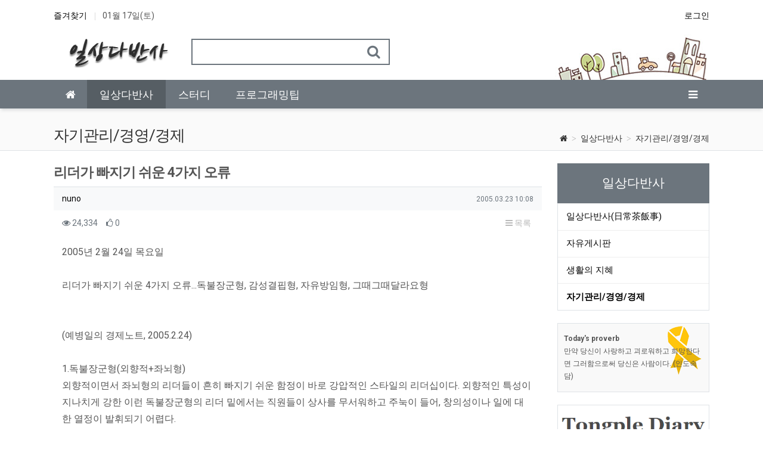

--- FILE ---
content_type: text/html; charset=utf-8
request_url: http://www.nuno21.net/bbs/board.php?bo_table=management&wr_id=31
body_size: 9823
content:
<!doctype html>
<html lang="ko" class="is-pc">
<head>
<meta charset="utf-8">
<meta http-equiv="imagetoolbar" content="no">
<meta http-equiv="X-UA-Compatible" content="IE=edge">
<meta name="naver-site-verification" content="d5de620d5744787e27b4d0398b0871ac91a134ff"/>
<title>리더가 빠지기 쉬운 4가지 오류 > 자기관리/경영/경제 | 일상다반사(日常茶飯事)</title>
<meta http-equiv="content-language" content="kr">
<meta name="robots" content="index,follow">
<meta name="title" content="리더가 빠지기 쉬운 4가지 오류 &gt; 자기관리/경영/경제 | 일상다반사(日常茶飯事)">
<meta name="author" content="nuno">
<meta name="description" content="2005년 2월 24일 목요일 리더가 빠지기 쉬운 4가지 오류...독불장군형, 감성결핍형, 자유방임형, 그때그때달라요형 (예병일의 경제노트, 2005.2.24) 1.독불장군형(외향적+좌뇌형) 외향적이면서 좌뇌형의 리더들이 흔히 빠지기 쉬운 함정이 바로 강압적인 스타일의…">
<meta name="keywords" content="목요일, 리더가, 빠지기, 독불장군형, 감성결핍형, 자유방임형, 그때그때달라요형, 예병일의, 경제노트, 외향적, 좌뇌형, 외향적이면서, 좌뇌형의, 리더들이, 함정이, 강압적인, 스타일의">
<meta property="og:locale" content="ko_KR">
<meta property="og:type" content="website">
<meta property="og:rich_attachment" content="true">
<meta property="og:site_name" content="일상다반사(日常茶飯事)">
<meta property="og:title" content="리더가 빠지기 쉬운 4가지 오류 &gt; 자기관리/경영/경제 | 일상다반사(日常茶飯事)">
<meta property="og:description" content="2005년 2월 24일 목요일 리더가 빠지기 쉬운 4가지 오류...독불장군형, 감성결핍형, 자유방임형, 그때그때달라요형 (예병일의 경제노트, 2005.2.24) 1.독불장군형(외향적+좌뇌형) 외향적이면서 좌뇌형의 리더들이 흔히 빠지기 쉬운 함정이 바로 강압적인 스타일의…">
<meta property="og:keywords" content="목요일, 리더가, 빠지기, 독불장군형, 감성결핍형, 자유방임형, 그때그때달라요형, 예병일의, 경제노트, 외향적, 좌뇌형, 외향적이면서, 좌뇌형의, 리더들이, 함정이, 강압적인, 스타일의">
<meta property="og:image" content="">
<meta property="og:url" content="http://www.nuno21.net/bbs/board.php?bo_table=management&amp;wr_id=31">
<meta name="twitter:card" content="summary_large_image">
<meta name="twitter:site" content="일상다반사(日常茶飯事)">
<meta name="twitter:title" content="리더가 빠지기 쉬운 4가지 오류 &gt; 자기관리/경영/경제 | 일상다반사(日常茶飯事)">
<meta name="twitter:description" content="2005년 2월 24일 목요일 리더가 빠지기 쉬운 4가지 오류...독불장군형, 감성결핍형, 자유방임형, 그때그때달라요형 (예병일의 경제노트, 2005.2.24) 1.독불장군형(외향적+좌뇌형) 외향적이면서 좌뇌형의 리더들이 흔히 빠지기 쉬운 함정이 바로 강압적인 스타일의…">
<meta name="twitter:keywords" content="목요일, 리더가, 빠지기, 독불장군형, 감성결핍형, 자유방임형, 그때그때달라요형, 예병일의, 경제노트, 외향적, 좌뇌형, 외향적이면서, 좌뇌형의, 리더들이, 함정이, 강압적인, 스타일의">
<meta name="twitter:image" content="">
<meta name="twitter:creator" content="nuno">
<meta itemprop="name" content="리더가 빠지기 쉬운 4가지 오류 &gt; 자기관리/경영/경제 | 일상다반사(日常茶飯事)">
<meta itemprop="description" content="2005년 2월 24일 목요일 리더가 빠지기 쉬운 4가지 오류...독불장군형, 감성결핍형, 자유방임형, 그때그때달라요형 (예병일의 경제노트, 2005.2.24) 1.독불장군형(외향적+좌뇌형) 외향적이면서 좌뇌형의 리더들이 흔히 빠지기 쉬운 함정이 바로 강압적인 스타일의…">
<meta itemprop="keywords" content="목요일, 리더가, 빠지기, 독불장군형, 감성결핍형, 자유방임형, 그때그때달라요형, 예병일의, 경제노트, 외향적, 좌뇌형, 외향적이면서, 좌뇌형의, 리더들이, 함정이, 강압적인, 스타일의">
<meta itemprop="image" content="">
<meta name="apple-mobile-web-app-title" content="일상다반사(日常茶飯事)">
<link rel="canonical" href="http://www.nuno21.net/bbs/board.php?bo_table=management&amp;wr_id=31">
<link rel="stylesheet" href="http://www.nuno21.net/nariya/app/bs4/css/bootstrap.min.css" type="text/css">
<link rel="stylesheet" href="http://www.nuno21.net/nariya/css/nariya.css" type="text/css">
<link rel="stylesheet" href="http://www.nuno21.net/theme/BS4-Basic/css/theme.css" type="text/css">
<link rel="stylesheet" href="http://www.nuno21.net/theme/BS4-Basic/css/font/Gothic-14px.css" type="text/css">
<link rel="stylesheet" href="http://www.nuno21.net/theme/BS4-Basic/css/color/Gray.css" type="text/css">
<link rel="stylesheet" href="http://www.nuno21.net/theme/BS4-Basic/css/custom.css" type="text/css">
<link rel="stylesheet" href="http://www.nuno21.net/skin/board/BS4-Basic-List/style.css?ver=2303229">
<link rel="stylesheet" href="http://www.nuno21.net/theme/BS4-Basic/widget/sidemenu/widget.css?ver=2303229">
<link rel="stylesheet" href="http://www.nuno21.net/theme/BS4-Basic/widget/sidebar/widget.css?ver=2303229">
<link rel="stylesheet" href="http://www.nuno21.net/js/font-awesome/css/font-awesome.min.css" type="text/css">
<script>
// 자바스크립트에서 사용하는 전역변수 선언
var g5_url       = "http://www.nuno21.net";
var g5_bbs_url   = "http://www.nuno21.net/bbs";
var g5_is_member = "";
var g5_is_admin  = "";
var g5_is_mobile = "";
var g5_bo_table  = "management";
var g5_sca       = "";
var g5_editor    = "smarteditor2";
var g5_plugin_url = "http://www.nuno21.net/plugin";
var g5_cookie_domain = ".nuno21.net";
</script>
<script src="http://www.nuno21.net/nariya/js/jquery-3.5.1.min.js"></script>
<script src="http://www.nuno21.net/nariya/js/common.js?ver=2304171"></script>
<script src="http://www.nuno21.net/js/wrest.js?ver=2304171"></script>
<script src="http://www.nuno21.net/js/placeholders.min.js"></script>
<script src="http://www.nuno21.net/nariya/app/bs4/js/bootstrap.bundle.min.js"></script>
<script src="http://www.nuno21.net/nariya/js/nariya.js?ver=2304171"></script>
<script src="http://www.nuno21.net/theme/BS4-Basic/js/theme.js"></script>
<link rel="shortcut icon" href="http://nuno21.net/favicon.ico" type="image/x-icon">
</head>
<body class="responsive is-round is-line">

<style>
.nt-container { max-width:1100px; }
.nt-container-wide { max-width:1980px; }
.boxed.wrapper, .boxed.wrapper #nt_menu_wrap.me-sticky nav { max-width:1100px; }
.no-responsive .wrapper { min-width:1100px; }
</style>

<div class="wrapper wided">
	<div id="nt_header">

		<!-- 상단 고정 체크 시작 { -->
		<div id="nt_sticky">

			<!-- LNB 시작 { -->
			<aside id="nt_lnb" class="d-none d-md-block f-sm font-weight-normal">
				<h3 class="sr-only">상단 네비</h3>
				<div class="nt-container clearfix pt-3 px-3 px-sm-4 px-xl-0">
					<!-- LNB Left -->
					<ul class="float-left">
						<li><a href="javascript:;" id="favorite">즐겨찾기</a></li>
                        						<li><a>01월 17일(토)</a></li>
					</ul>
					<!-- LNB Right -->
					<ul class="float-right">
											<li><a href="http://www.nuno21.net/bbs/login.php?url=%2Fbbs%2Fboard.php%3Fbo_table%3Dmanagement%26wr_id%3D31" onclick="sidebar('login'); return false;">로그인</a></li>
											                        										</ul>
				</div>
			</aside>
			<!-- } LNB 끝 -->

			<!-- PC 헤더 시작 { -->
			<header id="header_pc" class="d-none d-md-block">
				<div class="nt-container py-4 px-3 px-sm-4 px-xl-0">
					<div class="d-flex">
						<div class="align-self-center">
							<div class="header-logo">
								<a href="http://www.nuno21.net">
									<img id="logo_img" src="http://www.nuno21.net/theme/BS4-Basic/img/logo.png" alt="일상다반사(日常茶飯事)">
								</a>
							</div>
						</div>
						<div class="align-self-center px-4">
							<div class="header-search">
								<form name="tsearch" method="get" action="http://www.nuno21.net/bbs/search.php" onsubmit="return tsearch_submit(this);" class="border-primary">
									<input type="hidden" name="sfl" value="wr_subject||wr_content">
									<input type="hidden" name="sop" value="and">
									<div class="input-group input-group-lg">
										<input type="text" name="stx" class="form-control en" value="" style="width: 280px;">
										<div class="input-group-append">
											<button type="submit" class="btn"><i class="fa fa-search fa-lg text-primary"></i></button>
										</div>
									</div>
								</form>
															</div>
						</div>
						<div class="align-self-center ml-auto">
							<!-- 배너 등 우측 영역 컨텐츠 -->



							&nbsp;
						</div>
					</div>
				</div>
			</header>
			<!-- } PC 헤더 끝 -->

			<!-- 상단고정 시작 { -->
			<div id="nt_sticky_wrap">
				<!-- 모바일 헤더 { -->
				<header id="header_mo" class="d-block d-md-none">
					<div class="bg-primary px-3 px-sm-4">
						<h3 class="clearfix text-center f-mo font-weight-bold en">
							<a href="javascript:;" onclick="sidebar('menu');" class="float-left">
								<i class="fa fa-bars text-white" aria-hidden="true"></i>
								<span class="sr-only">메뉴</span>
							</a>
							<div class="float-right">
								<a data-toggle="collapse" href="#search_mo" aria-expanded="false" aria-controls="search_mo" class="ml-3">
									<i class="fa fa-search text-white" aria-hidden="true"></i>
									<span class="sr-only">검색</span>
								</a>
							</div>
							<!-- Mobile Logo -->
							<a href="http://www.nuno21.net" class="text-white">
								일상다반사(日常茶飯事)							</a>
						</h3>
					</div>
					<div id="search_mo" class="collapse">
						<div class="mb-0 p-3 px-sm-4 d-block d-lg-none border-bottom">
							<form name="mosearch" method="get" action="http://www.nuno21.net/bbs/search.php" onsubmit="return tsearch_submit(this);" class="mb-0">
							<input type="hidden" name="sfl" value="wr_subject||wr_content">
							<input type="hidden" name="sop" value="and">
								<div class="input-group">
									<input id="mo_top_search" type="text" name="stx" class="form-control" value="" placeholder="검색어">
									<span class="input-group-append">
										<button type="submit" class="btn btn-primary"><i class="fa fa-search"></i></button>
									</span>
								</div>
							</form>
						</div>
					</div>
				</header>
				<!-- } 모바일 헤더 끝 -->

				<!-- 상단 메뉴 시작 { -->
				
<style>
	#nt_menu .me-sw { width:200px; }
</style>

<!-- PC 상단 메뉴 -->
<nav id="nt_menu" class="nt-menu bg-primary d-none d-md-block font-weight-normal">
	<h3 class="sr-only">메인 메뉴</h3>
	<div class="nt-container">
		<div class="d-flex justify-content-start">
			<div class="order-2 me-list">
				<ul class="clearfix m-0 me-ul nav-slide">
									<li class="float-left p-0 me-li on">
						<a class="d-block bg-primary" href="http://nuno21.net/bbs/group.php?gr_id=nuno21" target="_self">
							<span class="me-a text-nowrap f-md en px-4">
								<i class="fa empty" aria-hidden="true"></i>
								일상다반사							</span>
						</a>
													<div class="clearfix sub-slide sub-1div">
								<ul class="sub-1dul me-sw float-left">
																	
									
									<li class="sub-1dli">
										<a href="http://nuno21.net/bbs/board.php?bo_table=life" class="me-sh sub-1da" target="_self">
											<i class="fa empty fa-fw" aria-hidden="true"></i>
											일상다반사(日常茶飯事)										</a>
																			</li>
																	
									
									<li class="sub-1dli">
										<a href="http://nuno21.net/bbs/board.php?bo_table=free" class="me-sh sub-1da" target="_self">
											<i class="fa empty fa-fw" aria-hidden="true"></i>
											자유게시판										</a>
																			</li>
																	
									
									<li class="sub-1dli">
										<a href="http://nuno21.net/bbs/board.php?bo_table=wisdom" class="me-sh sub-1da" target="_self">
											<i class="fa empty fa-fw" aria-hidden="true"></i>
											생활의 지혜										</a>
																			</li>
																	
									
									<li class="sub-1dli on">
										<a href="http://nuno21.net/bbs/board.php?bo_table=management" class="me-sh sub-1da" target="_self">
											<i class="fa empty fa-fw" aria-hidden="true"></i>
											자기관리/경영/경제										</a>
																			</li>
																</ul>
																	<div class="clearfix" style="width:200px;"></div>
															</div>
											</li>
									<li class="float-left p-0 me-li">
						<a class="d-block bg-primary" href="http://nuno21.net/bbs/group.php?gr_id=study" target="_self">
							<span class="me-a text-nowrap f-md en px-4">
								<i class="fa empty" aria-hidden="true"></i>
								스터디							</span>
						</a>
													<div class="clearfix sub-slide sub-1div">
								<ul class="sub-1dul me-sw float-left">
																	
									
									<li class="sub-1dli">
										<a href="http://nuno21.net/bbs/board.php?bo_table=html" class="me-sh sub-1da" target="_self">
											<i class="fa empty fa-fw" aria-hidden="true"></i>
											Html & Script										</a>
																			</li>
																	
									
									<li class="sub-1dli">
										<a href="http://nuno21.net/bbs/board.php?bo_table=php" class="me-sh sub-1da" target="_self">
											<i class="fa empty fa-fw" aria-hidden="true"></i>
											PHP & Others										</a>
																			</li>
																	
									
									<li class="sub-1dli">
										<a href="http://nuno21.net/bbs/board.php?bo_table=db" class="me-sh sub-1da" target="_self">
											<i class="fa empty fa-fw" aria-hidden="true"></i>
											Database										</a>
																			</li>
																	
									
									<li class="sub-1dli">
										<a href="http://nuno21.net/bbs/board.php?bo_table=server" class="me-sh sub-1da" target="_self">
											<i class="fa empty fa-fw" aria-hidden="true"></i>
											Server & OS										</a>
																			</li>
																	
									
									<li class="sub-1dli">
										<a href="http://nuno21.net/bbs/board.php?bo_table=bootstrap" class="me-sh sub-1da" target="_self">
											<i class="fa empty fa-fw" aria-hidden="true"></i>
											BootStrap										</a>
																			</li>
																	
									
									<li class="sub-1dli">
										<a href="http://nuno21.net/bbs/board.php?bo_table=python" class="me-sh sub-1da" target="_self">
											<i class="fa empty fa-fw" aria-hidden="true"></i>
											파이썬										</a>
																			</li>
																	
									
									<li class="sub-1dli">
										<a href="http://nuno21.net/bbs/board.php?bo_table=etc" class="me-sh sub-1da" target="_self">
											<i class="fa empty fa-fw" aria-hidden="true"></i>
											Etc.										</a>
																			</li>
																</ul>
																	<div class="clearfix" style="width:200px;"></div>
															</div>
											</li>
									<li class="float-left p-0 me-li">
						<a class="d-block bg-primary" href="http://nuno21.net/bbs/group.php?gr_id=tips" target="_self">
							<span class="me-a text-nowrap f-md en px-4">
								<i class="fa empty" aria-hidden="true"></i>
								프로그래밍팁							</span>
						</a>
													<div class="clearfix sub-slide sub-1div">
								<ul class="sub-1dul me-sw float-left">
																	
									
									<li class="sub-1dli">
										<a href="http://nuno21.net/bbs/board.php?bo_table=gnuboard" class="me-sh sub-1da" target="_self">
											<i class="fa empty fa-fw" aria-hidden="true"></i>
											그누보드										</a>
																			</li>
																	
									
									<li class="sub-1dli">
										<a href="http://nuno21.net/bbs/board.php?bo_table=vbcpp" class="me-sh sub-1da" target="_self">
											<i class="fa empty fa-fw" aria-hidden="true"></i>
											프로그래밍										</a>
																			</li>
																</ul>
																	<div class="clearfix" style="width:200px;"></div>
															</div>
											</li>
												</ul>
			</div>
			<div class="me-icon order-1 me-li">
				<a href="http://www.nuno21.net" class="me-a f-md" title="메인으로">
					<i class="fa fa-home" aria-hidden="true"></i>
				</a>
			</div>
			<div class="me-icon order-3 me-li ml-auto">
				<a href="javascript:;" onclick="sidebar('menu'); return false;" class="me-a f-md" title="사이드바">
					<i class="fa fa-bars" aria-hidden="true"></i>
				</a>
			</div>
		</div>
	</div>
	<script>
		$(document).ready(function() {
			$('#nt_menu .nav-slide').nariya_menu(); // 주메뉴
		});
	</script>
</nav>

				<!-- } 상단 메뉴 끝 -->
			</div>
			<!-- } 상단 고정 끝 끝 -->
		</div>
		<!-- } 상단 고정 체크 끝 -->

					<div id="nt_title" class="font-weight-normal">
				<div class="nt-container px-3 px-sm-4 px-xl-0">
					<div class="d-flex align-items-end h-100 pb-2">
						<div class="page-title en text-nowrap">
														자기관리/경영/경제						</div>
						<div class="ml-auto d-none d-sm-block">
							<nav aria-label="breadcrumb" class="f-sm">
								<ol class="breadcrumb bg-transparent p-0 m-0">
																																					<li class="breadcrumb-item mb-0">
											<a href="http://www.nuno21.net"><i class="fa fa-home"></i></a>
										</li>
																					<li class="breadcrumb-item mb-0">
												<a href="http://nuno21.net/bbs/group.php?gr_id=nuno21" target="_self">일상다반사</a>
											</li>
																					<li class="breadcrumb-item mb-0 active" aria-current="page">
												<a href="http://nuno21.net/bbs/board.php?bo_table=management" target="_self">자기관리/경영/경제</a>
											</li>
																											</ol>
							</nav>
						</div>
					</div>
				</div>
			</div>
		
	</div><!-- #nt_header -->

	
	<div id="nt_body" class="nt-body">
			<div class="nt-container my-3 my-sm-4 px-0 px-sm-4 px-xl-0">
					<div class="row na-row">
				<div class="col-md-9 na-col">
			<script src="http://www.nuno21.net/js/viewimageresize.js"></script>

<!-- 게시물 읽기 시작 { -->
<article id="bo_v" class="mb-4">

			<header class="font-weight-normal mb-2 px-3 px-sm-0">
						<h1 id="bo_v_title">
				리더가 빠지기 쉬운 4가지 오류			</h1>
		</header>
	
	<section id="bo_v_info" class="f-sm font-weight-normal mb-3 mb-sm-4">
		<div class="clearfix bg-light border-top text-muted px-3 py-2">
	        <h3 class="sr-only">작성자 정보</h3>
			<ul class="d-flex align-items-center">
				<li class="pr-2">
					<span class="sv_wrap"><a href="http://www.nuno21.net/bbs/profile.php?mb_id=nuno" class="sv_member" title="nuno 자기소개" target="_blank" rel="nofollow" onclick="return false;">nuno</a><span class="sv"><a href="http://www.nuno21.net/bbs/memo_form.php?me_recv_mb_id=nuno" rel="nofollow" onclick="win_memo(this.href); return false;">쪽지보내기</a>
<a href="http://www.nuno21.net/bbs/formmail.php?mb_id=nuno&amp;name=nuno&amp;email=nqyioXnTp6SfaZRgpsrX" onclick="win_email(this.href); return false;" rel="nofollow">메일보내기</a>
<a href="http://www.nuno21.net/bbs/profile.php?mb_id=nuno" onclick="win_profile(this.href); return false;" rel="nofollow">자기소개</a>
<a href="http://www.nuno21.net/bbs/board.php?bo_table=management&amp;sca=&amp;sfl=mb_id,1&amp;stx=nuno" rel="nofollow">아이디로 검색</a>
<a href="http://www.nuno21.net/bbs/new.php?mb_id=nuno" class="link_new_page" onclick="check_goto_new(this.href, event);" rel="nofollow">전체게시물</a></span><noscript class="sv_nojs"><span class="sv"><a href="http://www.nuno21.net/bbs/memo_form.php?me_recv_mb_id=nuno" rel="nofollow" onclick="win_memo(this.href); return false;">쪽지보내기</a>
<a href="http://www.nuno21.net/bbs/formmail.php?mb_id=nuno&amp;name=nuno&amp;email=nqyioXnTp6SfaZRgpsrX" onclick="win_email(this.href); return false;" rel="nofollow">메일보내기</a>
<a href="http://www.nuno21.net/bbs/profile.php?mb_id=nuno" onclick="win_profile(this.href); return false;" rel="nofollow">자기소개</a>
<a href="http://www.nuno21.net/bbs/board.php?bo_table=management&amp;sca=&amp;sfl=mb_id,1&amp;stx=nuno" rel="nofollow">아이디로 검색</a>
<a href="http://www.nuno21.net/bbs/new.php?mb_id=nuno" class="link_new_page" onclick="check_goto_new(this.href, event);" rel="nofollow">전체게시물</a></span></noscript></span>					<span class="sr-only">작성</span>
				</li>
								<li class="flex-grow-1 text-right">
											<span class="sr-only">작성일</span>
						<time class="f-xs" datetime="2005-03-23T10:08:59+09:00">2005.03.23 10:08</time>
									</li>
			</ul>
		</div>

		<div class="clearfix f-sm text-muted px-3 pt-2">
	        <h3 class="sr-only">컨텐츠 정보</h3>
			<ul class="d-flex align-items-center">
				<li class="pr-3">
					<i class="fa fa-eye" aria-hidden="true"></i>
					24,334					<span class="sr-only">조회</span>
				</li>
													<li class="pr-3">
						<i class="fa fa-thumbs-o-up" aria-hidden="true"></i>
						<span class="wr_good_cnt">0</span>
						<span class="sr-only">추천</span>
					</li>
												<li id="bo_v_btn" class="d-none d-sm-block flex-sm-grow-1 text-right">
					<!-- 게시물 상단 버튼 시작 { -->

					
					<a href="http://www.nuno21.net/bbs/board.php?bo_table=management" class="btn btn_b01 nofocus p-1 ml-2" role="button">
						<i class="fa fa-bars" aria-hidden="true"></i>
						목록
					</a>
																									<!-- } 게시물 상단 버튼 끝 -->
				</li>
			</ul>
		</div>
    </section>

    <section id="bo_v_atc">
        <h3 class="sr-only">본문</h3>
        <!-- 본문 내용 시작 { -->
        <div id="bo_v_con" class="mb-4 px-3">

			
			<div id="bo_v_img">
</div>

			<div class="view-content">
				2005년 2월 24일 목요일 <br/><br/>리더가 빠지기 쉬운 4가지 오류...독불장군형, 감성결핍형, 자유방임형, 그때그때달라요형<br/><br/><br/>(예병일의 경제노트, 2005.2.24)<br/><br/>1.독불장군형(외향적+좌뇌형)<br/>외향적이면서 좌뇌형의 리더들이 흔히 빠지기 쉬운 함정이 바로 강압적인 스타일의 리더십이다. 외향적인 특성이 지나치게 강한 이런 독불장군형의 리더 밑에서는 직원들이 상사를 무서워하고 주눅이 들어, 창의성이나 일에 대한 열정이 발휘되기 어렵다. <br/><br/>2.감성결핍형(내향적+좌뇌형)<br/>이 유형의 리더들이 보여주는 전형적인 특징은 원리원칙에 입각하여 정확하고 공정하게 일을 처리하는 장점이 있지만, 부하의 감정이나 기분 등 내적인 심리 상태를 배려하지 못한다는 단점을 가지고 있다. <br/><br/>3.자유방임형(내향적+우뇌형)<br/>독불장군형과는 정반대로 자기 의견을 표현하지 않고 직원들에게만 맡겨놓는 지나친 자유방임형도 결코 바람직한 것은 아니다. <br/><br/>4.그때그때 달라요형(외향적+우뇌형)<br/>감성결핍형과는 반대로 논리적인 원칙 없이 지나치게 감성에만 의존하여 그때그때의 상황이나 관계 등에 따라 결정하는 리더도 또한 문제가 된다. 윗사람에게 약한 대신, 아래 사람에게는 군림하려는 특성이 있다. <br/><br/>노용진의 &#039;인재 킬러형 리더&#039; 중에서 (LG경제연구원, 2005.2.7)<br/><br/><br/><br/><br/><br/>성공적인 리더로 성장하려면, 자신의 스타일을 분석해보고 그 스타일의 장단점을 명확히 인식하는 것이 필요합니다. 그리고 장점은 더욱 살리고 단점은 최소화시키도록 노력해야겠지요.<br/><br/>여러가지 기준이 있겠지만, 사람을 외향형/내향형, 우뇌형/좌뇌형의 두가지 기준으로 분류해 모두 4가지 타입으로 정리해볼 수 있습니다. 내가 이 네가지 중 어느 타입에 해당되는지 생각해보고, 그 타입이 빠지기 쉬운 문제점을 개선해가면 좋겠습니다.<br/><br/>우선 외향형이면서 좌뇌형인 사람은 &#039;독불장군&#039;이 되기 쉽다고 필자는 분석합니다. 강한 추진력이 있다는 장점이 있지만, 자칫하면 강압적이고 억압적인, 요즘 젊은이들이 가장 싫어하는 &#039;최악의 리더&#039;가 될 가능성이 있다는 것이지요.<br/><br/>내향형이면서 좌뇌형인 사람은 &#039;감성결핍&#039;에 빠지기 쉽습니다. 꼼꼼하고 공평하게 일처리를 잘하는 장점이 있지만, &#039;감성지능&#039;이 부족해 리더로서 부하를 이끌어가는데 어려움을 겪을 수 있다는 얘깁니다.<br/><br/>내향형이면서 우뇌형인 사람은 &#039;자유방임&#039;으로 흐를 위험이 있습니다. 민주적인 리더십으로 포장되지만, 실제로는 방향도 제시하지 못하고 꼭 필요한 질책도 못해 조직이 좌표를 잃고 표류하게될 위험이 있다는 분석입니다.<br/><br/>외향형이면서 우뇌형인 사람은 말그대로 &#039;그때그때 다른&#039; 리더십을 보일 가능성이 있습니다. 리더가 되기 전에는 영업 등의 분야에서 탁월한 실적을 올릴 수도 있지만, 리더가 된 뒤에도 자신을 잘 콘트롤하지 못하면 조직이 갈피를 잡지 못하고 사기가 극도로 떨어질 가능성이 있습니다.<br/><br/>사실 대부분의 사람들은 비율의 문제이지, 외향형/내향형, 우뇌형/좌뇌형의 특성을 모두 갖고 있습니다. <br/>내 스타일을 파악하고 내게 부족한 부분을 강화시키도록 노력하는 것이 훌륭한 리더로 성장하는 길입니다.<br/>&nbsp;<br/>[이 게시물은 nuno님에 의해 2007-01-23 19:35:19 일상다반사(日常茶飯事)에서 이동 됨]			</div>

					</div>
        <!-- } 본문 내용 끝 -->

					<div id="bo_v_btn_group" class="clearfix text-center py-4 px-3 en">
				<div class="btn-group btn-group-lg" role="group">
											<button type="button" onclick="na_good('management', '31', 'good', 'wr_good');" class="btn btn-basic" title="추천">
							<i class="fa fa-thumbs-o-up" aria-hidden="true"></i>
							<b id="wr_good" class="orangered">0</b>
							<span class="sr-only">추천</span>
						</button>
					
										
														</div>
			</div>
		
			</section>

    <section id="bo_v_data">
		<h3 class="sr-only">관련자료</h3>
		<ul class="na-table d-table w-100 text-muted f-de font-weight-normal">
				
		
		
				</ul>
	</section>

    
	<script>
	// 글자수 제한
	var char_min = parseInt(0); // 최소
	var char_max = parseInt(0); // 최대
	</script>

<!-- 댓글 시작 { -->
<div id="viewcomment">
	<div class="clearfix f-de px-3 px-sm-0 pt-4 pt-sm-5 pb-1">
		<div class="float-left">
			댓글 <b class="orangered">0</b>
					</div>
			</div>
	<section id="bo_vc" class="na-fadein">
							<div id="bo_vc_empty" class="f-de font-weight-normal text-center text-muted border-top px-3 py-5">
				등록된 댓글이 없습니다.
			</div>
					</section>


</div><!-- #viewcomment 닫기 -->
<!-- } 댓글 끝 -->

			<div id="bo_vc_login" class="alert alert-dark bg-light border mb-0 py-4 text-center f-de" role="alert">
							<a href="http://www.nuno21.net/bbs/login.php?wr_id=31&amp;url=http%3A%2F%2Fwww.nuno21.net%2Fbbs%2Fboard.php%3Fbo_table%3Dmanagement%26amp%3Bwr_id%3D31%23bo_vc_w">로그인한 회원만 댓글 등록이 가능합니다.</a>
					</div>
	
	<script src="http://www.nuno21.net/js/md5.js"></script>

	<!-- 게시물 하단 버튼 시작 { -->
	<div class="clearfix pt-2 px-3 px-sm-0 border-top text-right" style="margin-top:-1px;">
		
					<a href="http://www.nuno21.net/bbs/board.php?bo_table=management" class="btn btn_b01 nofocus p-1 ml-2" role="button">
						<i class="fa fa-bars" aria-hidden="true"></i>
						목록
					</a>
																					</div>
	<!-- } 게시물 하단 버튼 끝 -->
</article>
<!-- } 게시판 읽기 끝 -->

<script async src="https://pagead2.googlesyndication.com/pagead/js/adsbygoogle.js?client=ca-pub-5371354399571754"
     crossorigin="anonymous"></script>
<ins class="adsbygoogle"
     style="display:block; text-align:center;"
     data-ad-layout="in-article"
     data-ad-format="fluid"
     data-ad-client="ca-pub-5371354399571754"
     data-ad-slot="5092883079"></ins>
<script>
     (adsbygoogle = window.adsbygoogle || []).push({});
</script>

<script>
function board_move(href) {
    window.open(href, "boardmove", "left=50, top=50, width=500, height=550, scrollbars=1");
}

$(function() {
		$("a.view_image").click(function() {
        window.open(this.href, "large_image", "location=yes,links=no,toolbar=no,top=10,left=10,width=10,height=10,resizable=yes,scrollbars=no,status=no");
        return false;
    });

    // 이미지 리사이즈
    $("#bo_v_con").viewimageresize();

    // 링크 타켓
	$(".view-content a").each(function () {
		$(this).attr("target", "_blank");
    });
});
</script>
<!-- } 게시글 읽기 끝 -->

							</div>
				<div class="col-md-3 na-col">
					<div id="nt_side_menu" class="font-weight-normal mb-4">
	<div class="bg-primary text-white text-center p-3 py-sm-4 en">
		<h4>
			<i class="fa empty" aria-hidden="true"></i>
			일상다반사		</h4>
	</div>
			<ul class="me-ul border border-top-0">
				<li class="me-li">
						<a class="me-a" href="http://nuno21.net/bbs/board.php?bo_table=life" target="_self">
				<i class="fa empty fa-fw" aria-hidden="true"></i>
				일상다반사(日常茶飯事)			</a>

					</li>
				<li class="me-li">
						<a class="me-a" href="http://nuno21.net/bbs/board.php?bo_table=free" target="_self">
				<i class="fa empty fa-fw" aria-hidden="true"></i>
				자유게시판			</a>

					</li>
				<li class="me-li">
						<a class="me-a" href="http://nuno21.net/bbs/board.php?bo_table=wisdom" target="_self">
				<i class="fa empty fa-fw" aria-hidden="true"></i>
				생활의 지혜			</a>

					</li>
				<li class="me-li active">
						<a class="me-a" href="http://nuno21.net/bbs/board.php?bo_table=management" target="_self">
				<i class="fa empty fa-fw" aria-hidden="true"></i>
				자기관리/경영/경제			</a>

					</li>
				</ul>
	</div>
<script>
$(document).ready(function () {
	$(document).on('click', '#nt_side_menu .tree-toggle', function () {
		$(this).parent().children('ul.tree').toggle(200);
	});
});
</script>


<div class="mb-4 border f-xs" style="min-height: 95px; padding: 15px 10px; background: #f9f9f9; background-image:url('http://www.nuno21.net/img/yellow_ribon.png');background-repeat : no-repeat; background-position: right top;">
<strong>Today's proverb </strong><br>
만약 당신이 사랑하고 괴로워하고 희망한다면 그러함으로써 당신은 사람이다. (인도속담)</div>

<div class="text-center border mb-4">
    <a href="http://tongple.com" target="_blank" alt="인터넷무료일기장 통플다이어리">
        <img src="http://www.nuno21.net/banner/banner_tongple.png" class="img-fluid">
    </a>
</div>

<div class="mb-4 text-center bg-light">
   
<script async src="https://pagead2.googlesyndication.com/pagead/js/adsbygoogle.js?client=ca-pub-5371354399571754"
     crossorigin="anonymous"></script>
<!-- page_responsive -->
<ins class="adsbygoogle"
     style="display:block;"
     data-ad-client="ca-pub-5371354399571754"
     data-ad-slot="6565746840"
     data-ad-format="auto"
     data-full-width-responsive="true"></ins>
<script>
     (adsbygoogle = window.adsbygoogle || []).push({});
</script>
    </div>
				</div>
			</div>
				</div><!-- .nt-container -->
		</div><!-- .nt-body -->

	<footer id="nt_footer" class="position-relative f-sm font-weight-normal">
		<div class=" px-0 px-sm-4 px-xl-0">
			<nav class="nt-links clearfix py-2 border-top border-bottom bg-light">
				<div class="nt-container px-xl-0">
					<ul class="float-md-left d-none d-md-block">
                        <li class="f-sm">Since 2003 :: 6th Renewal (2024.06.20)</li>
											</ul>
					<ul class="float-md-right text-center text-md-left">
                        						<li><a href="http://www.nuno21.net/bbs/board.php?bo_table=management&amp;wr_id=31&amp;device=mobile">모바일버전</a></li>
					</ul>
				</div>
			</nav>

			
			<div class="text-center px-3 py-4">
				<strong>일상다반사(日常茶飯事) <i class="fa fa-copyright"></i></strong>
				<span>All rights reserved.</span>
			</div>

		</div>
	</footer>
</div><!-- .wrapper -->


<aside id="nt_sidebar" class="bg-light font-weight-normal">

	<!-- Top Head -->
	<div id="nt_sidebar_header" class="sidebar-head na-shadow bg-primary px-3 mb-0">
		<h3 class="clearfix f-mo font-weight-bold en">
			<a href="http://www.nuno21.net" class="text-white">
				일상다반사(日常茶飯事)			</a>
			<a href="javascript:;" class="float-right sidebar-close" title="닫기">
				<i class="fa fa-times text-white" aria-hidden="true"></i>
				<span class="sr-only">닫기</span>
			</a>
		</h3>
	</div>

	<!-- sidebar-content : 스크롤바 생성을 위해서 -->
	<div  id="nt_sidebar_body" class="sidebar-content pb-5">

		
		<div class="collapse" id="sidebar_more_icon">
			<ul class="row row-cols-4 no-gutters f-sm text-center bg-white sidebar-icon mr-n1">
																<li class="col border-right border-bottom py-2">
					<a data-toggle="collapse" href="#sidebar_more_icon" role="button" aria-expanded="false" aria-controls="sidebar_more_icon">
						<i class="fa fa-times" aria-hidden="true"></i>
						<span class="d-block">닫기</span>
					</a>
				</li>
			</ul>
		</div>
		<div class="mt-n1">
							<div class="btn-group w-100" role="group" aria-label="Member Menu">
					<a href="http://www.nuno21.net/bbs/login.php?url=%2Fbbs%2Fboard.php%3Fbo_table%3Dmanagement%26wr_id%3D31" class="btn btn-primary text-white rounded-0" onclick="sidebar('login'); return false;" role="button">
						로그인
					</a>
                    				</div>
				<!-- Login -->
				<div id="sidebar-login" class="sidebar-item">
					<div class="p-3 bg-white border-bottom">
	<form id="sidebar_login" name="sidebar_login" method="post" action="http://www.nuno21.net/bbs/login_check.php" autocomplete="off">
	<input type="hidden" name="url" value="%2Fbbs%2Fboard.php%3Fbo_table%3Dmanagement%26wr_id%3D31">

		<div class="form-group f-sm">
			<div class="custom-control custom-switch">
			  <input type="checkbox" name="auto_login" class="custom-control-input remember-me" id="sidebar_remember_me">
			  <label class="custom-control-label float-left" for="sidebar_remember_me">자동로그인</label>
			</div>
		</div>

		<div class="form-group">
			<label for="sidebar_mb_id" class="sr-only">아이디<strong class="sr-only"> 필수</strong></label>						
			<div class="input-group">
				<div class="input-group-prepend">
					<span class="input-group-text"><i class="fa fa-user text-muted"></i></span>
				</div>
				<input type="text" name="mb_id" id="sidebar_mb_id" class="form-control required" placeholder="아이디">
			</div>
		</div>
		<div class="form-group">
			<label for="sidebar_mb_password" class="sr-only">비밀번호<strong class="sr-only"> 필수</strong></label>									
			<div class="input-group">
				<div class="input-group-prepend">
					<span class="input-group-text"><i class="fa fa-lock text-muted"></i></span>
				</div>
				<input type="password" name="mb_password" id="sidebar_mb_password" class="form-control required" placeholder="비밀번호">
			</div>
		</div>
		<div class="form-group mb-0">
			<button type="submit" class="btn btn-primary btn-block btn-lg en">
				로그인
			</button>    
		</div>	
	</form>
</div>

<div class="position-relative p-3 pb-5 font-weight-normal">
	</div>				</div>
					</div>

		<!-- Menu -->
		<div id="sidebar-menu" class="sidebar-item">
			
<div id="nt_sidebar_menu" class="sidebar-list">
	<h5 class="f-de">메뉴</h5>
	<ul class="me-ul border-top f-de">
		<li class="me-li active">
					<i class="fa fa-caret-right tree-toggle me-i"></i>
				<a class="me-a" href="http://nuno21.net/bbs/group.php?gr_id=nuno21" target="_self">
			<i class="fa empty fa-fw" aria-hidden="true"></i>
			일상다반사		</a>

					<ul class="me-ul1 tree on">
							
				<li class="me-li1">

					
					<a class="me-a1" href="http://nuno21.net/bbs/board.php?bo_table=life" target="_self">
						<i class="fa empty fa-fw" aria-hidden="true"></i>
						일상다반사(日常茶飯事)					</a>
									</li>
							
				<li class="me-li1">

					
					<a class="me-a1" href="http://nuno21.net/bbs/board.php?bo_table=free" target="_self">
						<i class="fa empty fa-fw" aria-hidden="true"></i>
						자유게시판					</a>
									</li>
							
				<li class="me-li1">

					
					<a class="me-a1" href="http://nuno21.net/bbs/board.php?bo_table=wisdom" target="_self">
						<i class="fa empty fa-fw" aria-hidden="true"></i>
						생활의 지혜					</a>
									</li>
							
				<li class="me-li1 active">

					
					<a class="me-a1" href="http://nuno21.net/bbs/board.php?bo_table=management" target="_self">
						<i class="fa empty fa-fw" aria-hidden="true"></i>
						자기관리/경영/경제					</a>
									</li>
						</ul>
			</li>
		<li class="me-li">
					<i class="fa fa-caret-right tree-toggle me-i"></i>
				<a class="me-a" href="http://nuno21.net/bbs/group.php?gr_id=study" target="_self">
			<i class="fa empty fa-fw" aria-hidden="true"></i>
			스터디		</a>

					<ul class="me-ul1 tree off">
							
				<li class="me-li1">

					
					<a class="me-a1" href="http://nuno21.net/bbs/board.php?bo_table=html" target="_self">
						<i class="fa empty fa-fw" aria-hidden="true"></i>
						Html & Script					</a>
									</li>
							
				<li class="me-li1">

					
					<a class="me-a1" href="http://nuno21.net/bbs/board.php?bo_table=php" target="_self">
						<i class="fa empty fa-fw" aria-hidden="true"></i>
						PHP & Others					</a>
									</li>
							
				<li class="me-li1">

					
					<a class="me-a1" href="http://nuno21.net/bbs/board.php?bo_table=db" target="_self">
						<i class="fa empty fa-fw" aria-hidden="true"></i>
						Database					</a>
									</li>
							
				<li class="me-li1">

					
					<a class="me-a1" href="http://nuno21.net/bbs/board.php?bo_table=server" target="_self">
						<i class="fa empty fa-fw" aria-hidden="true"></i>
						Server & OS					</a>
									</li>
							
				<li class="me-li1">

					
					<a class="me-a1" href="http://nuno21.net/bbs/board.php?bo_table=bootstrap" target="_self">
						<i class="fa empty fa-fw" aria-hidden="true"></i>
						BootStrap					</a>
									</li>
							
				<li class="me-li1">

					
					<a class="me-a1" href="http://nuno21.net/bbs/board.php?bo_table=python" target="_self">
						<i class="fa empty fa-fw" aria-hidden="true"></i>
						파이썬					</a>
									</li>
							
				<li class="me-li1">

					
					<a class="me-a1" href="http://nuno21.net/bbs/board.php?bo_table=etc" target="_self">
						<i class="fa empty fa-fw" aria-hidden="true"></i>
						Etc.					</a>
									</li>
						</ul>
			</li>
		<li class="me-li">
					<i class="fa fa-caret-right tree-toggle me-i"></i>
				<a class="me-a" href="http://nuno21.net/bbs/group.php?gr_id=tips" target="_self">
			<i class="fa empty fa-fw" aria-hidden="true"></i>
			프로그래밍팁		</a>

					<ul class="me-ul1 tree off">
							
				<li class="me-li1">

					
					<a class="me-a1" href="http://nuno21.net/bbs/board.php?bo_table=gnuboard" target="_self">
						<i class="fa empty fa-fw" aria-hidden="true"></i>
						그누보드					</a>
									</li>
							
				<li class="me-li1">

					
					<a class="me-a1" href="http://nuno21.net/bbs/board.php?bo_table=vbcpp" target="_self">
						<i class="fa empty fa-fw" aria-hidden="true"></i>
						프로그래밍					</a>
									</li>
						</ul>
			</li>
			</ul>
</div>

		</div>

		<!-- Noti -->
		<div id="sidebar-noti" class="sidebar-item">
			<div id="sidebar-noti-list"></div>
		</div>

	</div>

	<div id="nt_sidebar_footer"></div>
</aside>

<div id="nt_sidebar_mask" class="sidebar-close"></div>


<!-- 상단이동 버튼 -->
<div id="nt_sidebar_move">
	<span class="sidebar-move-top cursor"><i class="fa fa-chevron-up"></i></span>
	<span class="sidebar-move-bottom cursor"><i class="fa fa-chevron-down"></i></span>
</div>

<script>
var sidebar_url = "http://www.nuno21.net/theme/BS4-Basic/widget/sidebar";
var sidebar_noti_check = 0;
</script>
<script src="http://www.nuno21.net/theme/BS4-Basic/widget/sidebar/widget.js"></script>
<script>
  (function(i,s,o,g,r,a,m){i['GoogleAnalyticsObject']=r;i[r]=i[r]||function(){
  (i[r].q=i[r].q||[]).push(arguments)},i[r].l=1*new Date();a=s.createElement(o),
  m=s.getElementsByTagName(o)[0];a.async=1;a.src=g;m.parentNode.insertBefore(a,m)
  })(window,document,'script','//www.google-analytics.com/analytics.js','ga');

  ga('create', 'UA-34829605-1', 'auto');
  ga('send', 'pageview');

</script>


<script type="text/javascript" src="http://wcs.naver.net/wcslog.js"></script>
<script type="text/javascript">
if(!wcs_add) var wcs_add = {};
wcs_add["wa"] = "922972bd939e00";
wcs_do();
</script>
<!-- } 하단 끝 -->

<script>
// 컨텐츠 영역 최소 높이
$(document).ready(function() {
	na_content_height('nt_body', 'nt_header', 'nt_footer');
	$(window).resize(function() {
		na_content_height('nt_body', 'nt_header', 'nt_footer');
	});
});
</script>

<!-- Nariya 나리야빌더  1.2.19 -->




</body>
</html>

<!-- 사용스킨 : BS4-Basic-List -->


--- FILE ---
content_type: text/html; charset=utf-8
request_url: https://www.google.com/recaptcha/api2/aframe
body_size: 255
content:
<!DOCTYPE HTML><html><head><meta http-equiv="content-type" content="text/html; charset=UTF-8"></head><body><script nonce="Is8LZenvupv2K_puW01urQ">/** Anti-fraud and anti-abuse applications only. See google.com/recaptcha */ try{var clients={'sodar':'https://pagead2.googlesyndication.com/pagead/sodar?'};window.addEventListener("message",function(a){try{if(a.source===window.parent){var b=JSON.parse(a.data);var c=clients[b['id']];if(c){var d=document.createElement('img');d.src=c+b['params']+'&rc='+(localStorage.getItem("rc::a")?sessionStorage.getItem("rc::b"):"");window.document.body.appendChild(d);sessionStorage.setItem("rc::e",parseInt(sessionStorage.getItem("rc::e")||0)+1);localStorage.setItem("rc::h",'1768607788779');}}}catch(b){}});window.parent.postMessage("_grecaptcha_ready", "*");}catch(b){}</script></body></html>

--- FILE ---
content_type: text/css
request_url: http://www.nuno21.net/theme/BS4-Basic/css/color/Gray.css
body_size: 436
content:
@charset "utf-8";

.btn-primary,
.btn-primary.disabled, 
.btn-primary:disabled,
.btn-outline-primary:hover,
.btn-outline-primary:not(:disabled):not(.disabled):active, 
.btn-outline-primary:not(:disabled):not(.disabled).active,
.page-item.active .page-link,
.show > .btn-outline-primary.dropdown-toggle,
.custom-control-input:checked ~ .custom-control-label::before,
.custom-checkbox .custom-control-input:indeterminate ~ .custom-control-label::before {
	background-color: #6c757d !important;
	border-color: #6c757d !important;
}

hr.hr::after,
.dropdown-item.active, 
.dropdown-item:active,
.bg-primary {
	background-color: #6c757d !important;
}

.border-primary {
	border-color: #6c757d !important;
}

.text-primary,
.btn-outline-primary.disabled, 
.btn-outline-primary:disabled {
	color : #6c757d !important;
}

/* ---------------------------------------------------------- */

.btn-primary:focus, 
.btn-primary.focus,
.btn-primary:hover {
	background-color: #5a6268 !important;
	border-color: #5a6268 !important;
}

.btn-outline-primary {
	color: #5a6268 !important;
	border-color: #5a6268 !important;
}

.btn-outline-primary:hover {
	color: #fff !important;
}

a.bg-primary:hover, 
a.bg-primary:focus,
button.bg-primary:hover,
button.bg-primary:focus {
	background-color: #5a6268 !important;
}

.btn-primary:focus, 
.btn-primary.focus,
.btn-outline-primary:focus, 
.btn-outline-primary.focus,
.custom-control-input:focus ~ .custom-control-label::before {
	box-shadow: 0 0 0 0.2rem rgba(136, 136, 136, 0.5) !important;
}


--- FILE ---
content_type: text/css
request_url: http://www.nuno21.net/theme/BS4-Basic/css/custom.css
body_size: 2085
content:
@charset "utf-8";

/* selection */
::-moz-selection {
   background: #888;
   color: #fff;
}
::selection {
   background: #888;
   color: #fff;
}

body {color: #555;}

/* g5 변경 */
hr {display: block;}

a { color: #080808; text-decoration: none; }
a:hover, a:focus, a:active { color: #2462ac; text-decoration: none; }
.placeholdersjs { color:#ddd !important }



/* Modal background */
/*
.modal-backdrop {
  position: fixed;
  top: 0;
  left: 0;
  z-index: $zindex-modal-backdrop;
  width: 100vw;
  height: 100vh;
  background-color: $modal-backdrop-bg;

  // Fade for backdrop
  &.fade { opacity: 0; }
  &.show { opacity: $modal-backdrop-opacity; }
}
*/

.modal-backdrop.show {opacity: 0.7;}

.sep { border-right: 1px solid rgba(0, 0, 0, 0.15); margin: 0px 10px 0px 6px;}

/* badge */
.badge.badge-line {
    background-color: #fff;
    color: #999;
    border: 1px solid #ccc;
    border-radius: 2px;
    font-weight: normal !important;
}


/* btn-reg */
.btn.btn-reg {
    padding-left: 3rem;
    padding-right: 3rem;
    font-size: 1.3rem;
}


.btn-default {background-color: #fff; color: #555; border: 1px solid #777;}
.btn-default:focus, .btn-default:hover {color: #222; border: 1px solid #222;}

.btn-gray {background-color: #ededed; color: #222;}
/*.btn-gray:focus, .btn-gray:hover {color: #222; border: 1px solid #222;}*/

.btn-brown, a.btn-brown { color: #fcce00; background-color: #585648;}
.btn-brown, a.btn-brown:focus, .btn-brown, a.btn-brown:hover { color: #f4d362; background-color: #73715e;}

.btn-yellow {background-color: #f8cd5f; color: #320101;}
.btn-yellow:focus, .btn-yellow:hover {background-color: #fcdd8e; color: #320101;}
.btn-outline-yellow {background-color: #fff; color: #404040; border: 1px solid #f8cd5f}
.btn-outline-yellow:focus, .btn-outline-yellow:hover { color: #2b2b2b;}

.btn-violet {background-color: #844fc1; color: #fff;}
.btn-outline-violet {background-color: #fff; color: #844fc1; border-color: #844fc1;}
.btn-outline-violet:focus, .btn-outline-violet:hover {color: #844fc1; }


/* btn-xs */
/*
.btn-group-xs>.btn, .btn-xs {
    --bs-btn-padding-y: 0.15rem;
    --bs-btn-padding-x: 0.4rem;
    --bs-btn-font-size: 0.75rem;
    --bs-btn-border-radius: 0.15rem;
    font-weight: normal;
}
*/
.btn-group-xs>.btn, .btn-xs {
    padding: .08rem .4rem;
    font-size: .86rem;
    line-height: 1.5;
    border-radius: .2rem;
}


/* form-control */
.form-control.wd-date {display: inline-block !important; width: 10rem; /*width: 8rem;*/}
.form-control.form-free {display: inline-block !important;width: 5rem;}

/*
div.custom-control.custom-radio.custom-control-inline:not(:first-child) {
    padding-left: 2rem;
}
*/
div.custom-control-inline:not(:last-child) {
    margin-right: 1.5rem;
}

.custom-radio .custom-control-label {
    padding-left: 0.5rem;
}

/* modal */
.modal-dialog {
    position: relative;
    width: auto;
    margin: 1rem 0.5rem;
    pointer-events: none;
}

@media (min-width: 576px) {
    .modal-dialog {
        margin: 2rem auto;
    }
}

.modal-content { border-radius: 0.6rem; box-shadow: 2rem 2rem 2rem rgba(0,0,0,.2)!important;}
.modal-header {
    border-top-left-radius: calc(0.6rem - 2px);
    border-top-right-radius: calc(0.6rem - 2px);
}


/* shadow */
.border-shadow {box-shadow: rgb(0 0 0 / 0.2) 0px 2px 9px 0px;}


/* font-size */
.fs-1 {font-size: 2.5rem !important;}
.fs-2 {font-size: 2rem !important;}
.fs-3 {font-size: 1.75rem !important;}
.fs-4 {font-size: 1.5rem !important;}
.fs-5 {font-size: 1.25rem !important;}
.fs-6 {font-size: 1rem!important;}
.fs-7 {font-size: 0.9rem !important;}
.fs-8 {font-size: 0.8rem !important;}
.fs-9 {font-size: 0.7rem !important;}

/*  line-height */
.line-height-12 {line-height: 1.2 !important;}
.line-height-13 {line-height: 1.3 !important;}
.line-height-14 {line-height: 1.4 !important;}
.line-height-15 {line-height: 1.5 !important;}
.line-height-16 {line-height: 1.6 !important;}
.line-height-18 {line-height: 1.8 !important;}
.line-height-20 {line-height: 2 !important;}
.line-height-22 {line-height: 2.2 !important;}


/* call-out-gray */
.call-out-gray {border-left: 5px solid #888 !important;}
.call-out-paragraph {background: #f7fafd; border-top: 1px dashed #bddbf2 !important; border-right: 1px dashed #bddbf2 !important; 
border-bottom: 1px dashed #bddbf2 !important; border-left: 5px solid #bddbf2 !important;}


/* text-color */
.txt-9 {color: #999;}
.txt-7 {color: #777;}
.txt-5 {color: #555;}
.txt-3 {color: #333;}

/* n-color */
.txt-n-black {color: #080808;}
.txt-n-gray {color: #838383;}
.txt-n-green {color: #03c75a;}
.txt-n-green-dark {color: #02c73c;}
.txt-n-violet{color: #9858f5;}
.txt-n-violet-dark {color: #8449ca;}
.txt-n-blue {color: #00a2ff;}
.txt-n-orange {color: #ebaa00;}


/* bg-color */
.bg-beige {background-color: #f9f8f4;}
.bg-n-gray {background-color: #f5f6f7;}
.bg-n-gray-light {background-color: #f9fbfc;}


/* skeleton UI */
@-webkit-keyframes skeleton-gradient {
    0% {
        background-color: rgba(165, 165, 165, 0.1);
    }

    50% {
        background-color: rgba(165, 165, 165, 0.3);
    }

    100% {
        background-color: rgba(165, 165, 165, 0.1);
    }
}

@keyframes skeleton-gradient {
    0% {
        background-color: rgba(165, 165, 165, 0.1);
    }

    50% {
        background-color: rgba(165, 165, 165, 0.3);
    }

    100% {
        background-color: rgba(165, 165, 165, 0.1);
    }
}

/*해당되는 컴포넌트에 적용*/
.skeleton-list-item {
    -webkit-animation: skeleton-gradient 1.8s infinite ease-in-out;
    animation: skeleton-gradient 1.8s infinite ease-in-out;
}


/* coupang page */
.div-title-underline-bold {
    border-bottom: 3px solid rgb(51, 51, 51);
    border-color: #5D9CEC;
    margin: 0px 0px 5px;
    padding: 0px 0px 5px;
    text-transform: capitalize;
    overflow: hidden;
    display: inline-block;
    position: relative;
}

.thumb-img {
    position: relative;
}
.rank-box {
    position: absolute;
    top: 4px;
    left: 4px;
    z-index: 2;
    background: rgba(255, 0, 0, 0.6);
    padding: 2px 6px;
    border-radius: 3px;
    width: 32px;
    text-align: center;
}

.thumb-img > img {max-height: 220px;}

.rocket {height: 16px !important;}

.clamp-2 {
    overflow: hidden;
    text-overflow: ellipsis;
    display: -webkit-box;
    -webkit-box-orient: vertical;
    word-wrap: break-word;
    line-height: 1.3rem;
    -webkit-line-clamp: 2;
    height: 2.8rem;
}

@media (min-width: 576px) {
	.wr-list-box {
		border: 1px solid #ddd;
		border-radius: 2px;
		padding: 12px;
		margin-bottom: 0px;
	}
}
.is-line .na-list li {
	border-bottom: 1px dotted #efefef;
}
.is-line .na-list li:last-child {border: none;}

--- FILE ---
content_type: text/plain
request_url: https://www.google-analytics.com/j/collect?v=1&_v=j102&a=1378916997&t=pageview&_s=1&dl=http%3A%2F%2Fwww.nuno21.net%2Fbbs%2Fboard.php%3Fbo_table%3Dmanagement%26wr_id%3D31&ul=en-us%40posix&dt=%EB%A6%AC%EB%8D%94%EA%B0%80%20%EB%B9%A0%EC%A7%80%EA%B8%B0%20%EC%89%AC%EC%9A%B4%204%EA%B0%80%EC%A7%80%20%EC%98%A4%EB%A5%98%20%3E%20%EC%9E%90%EA%B8%B0%EA%B4%80%EB%A6%AC%2F%EA%B2%BD%EC%98%81%2F%EA%B2%BD%EC%A0%9C%20%7C%20%EC%9D%BC%EC%83%81%EB%8B%A4%EB%B0%98%EC%82%AC(%E6%97%A5%E5%B8%B8%E8%8C%B6%E9%A3%AF%E4%BA%8B)&sr=1280x720&vp=1280x720&_u=IEBAAEABAAAAACAAI~&jid=566008331&gjid=116833771&cid=1856976255.1768607788&tid=UA-34829605-1&_gid=2114264307.1768607788&_r=1&_slc=1&z=686147133
body_size: -284
content:
2,cG-3PGMJ0KPXX